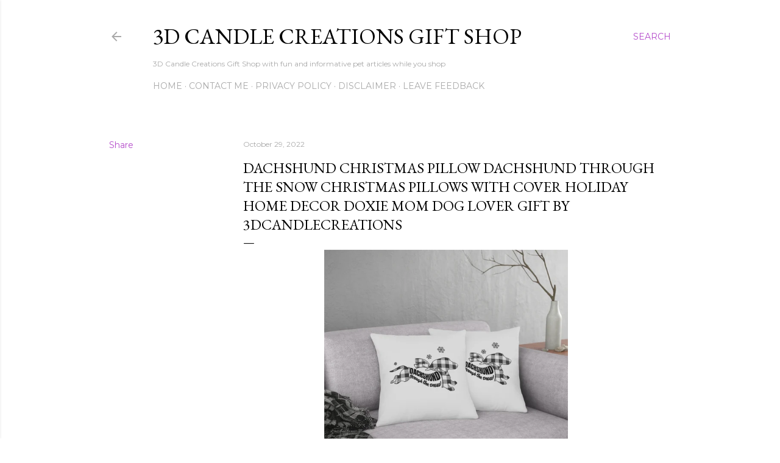

--- FILE ---
content_type: text/html; charset=utf-8
request_url: https://www.google.com/recaptcha/api2/aframe
body_size: 269
content:
<!DOCTYPE HTML><html><head><meta http-equiv="content-type" content="text/html; charset=UTF-8"></head><body><script nonce="vz99aXnhOzMVKwBqk6Eycg">/** Anti-fraud and anti-abuse applications only. See google.com/recaptcha */ try{var clients={'sodar':'https://pagead2.googlesyndication.com/pagead/sodar?'};window.addEventListener("message",function(a){try{if(a.source===window.parent){var b=JSON.parse(a.data);var c=clients[b['id']];if(c){var d=document.createElement('img');d.src=c+b['params']+'&rc='+(localStorage.getItem("rc::a")?sessionStorage.getItem("rc::b"):"");window.document.body.appendChild(d);sessionStorage.setItem("rc::e",parseInt(sessionStorage.getItem("rc::e")||0)+1);localStorage.setItem("rc::h",'1768950804254');}}}catch(b){}});window.parent.postMessage("_grecaptcha_ready", "*");}catch(b){}</script></body></html>

--- FILE ---
content_type: text/plain
request_url: https://www.google-analytics.com/j/collect?v=1&_v=j102&a=49080066&t=pageview&_s=1&dl=https%3A%2F%2Fwww.claritydreams.com%2F2022%2F10%2Fdachshund-christmas-pillow-dachshund_29.html&ul=en-us%40posix&dt=Dachshund%20Christmas%20Pillow%20Dachshund%20Through%20the%20Snow%20Christmas%20Pillows%20with%20Cover%20Holiday%20Home%20Decor%20Doxie%20Mom%20Dog%20Lover%20Gift%20by%203DCandleCreations&sr=1280x720&vp=1280x720&_u=IEBAAEABAAAAACAAI~&jid=513231272&gjid=241736740&cid=1146228311.1768950802&tid=UA-154721114-1&_gid=1200884244.1768950802&_r=1&_slc=1&z=1590076020
body_size: -452
content:
2,cG-KYK6SG3CM9